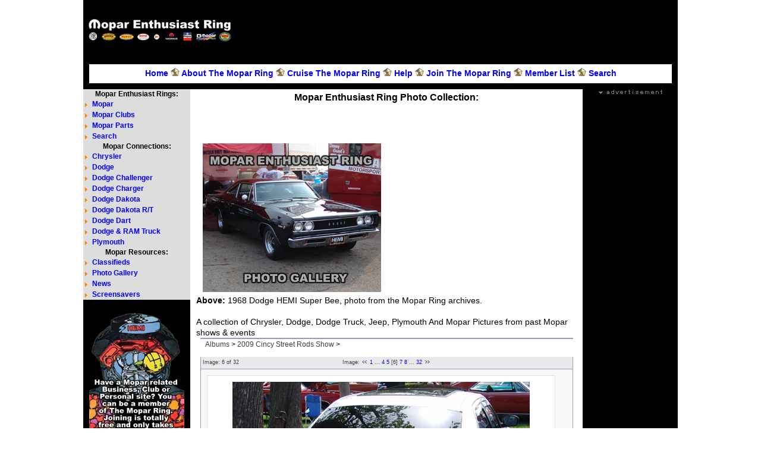

--- FILE ---
content_type: text/html; charset=ISO-8859-1
request_url: https://www.mopar-ring.org/gallery/?c=show_image;p=2009%20Cincy%20Street%20Rods%20Show;i=5
body_size: 4147
content:
<!DOCTYPE html>
<html>
<head>

	<meta charset="utf-8" />
	<!--[if lt IE 9]><script src="http://html5shiv.googlecode.com/svn/trunk/html5.js"></script>
	<![endif]-->
	<meta http-equiv="Content-Type" content="text/html; charset=windows-1252">
	<title>Mopar Enthusiast Photo Gallery</title>
	<meta name="keywords" content="mopar, hemi, dodge, chrysler, plymouth, amc, jeep, performance, mopars, magnum, six, pack" />
	<meta name="description" content="The internets best collection of Chrysler, Dodge, Plymouth and Mopar photos. Including Mopar Nationals and more." />
	<meta name="viewport" content="width=device-width, initial-scale=1.0"/>
        <link href="/includes/style-gallery.css" rel="stylesheet">
	<META NAME="robots" CONTENT="index, follow">
	<link REL="SHORTCUT ICON" HREF="https://www.mopar-ring.org/favicon.ico">
<!--Collection of Chrysler, Dodge, Dodge Truck, Plymouth and Mopar Event photos.-->
<style type="text/css">
.footer { font-size: 9px; color: #979CB2; font-family: verdana, arial, helvetica, serif;}

.menuleft { text-align: left; font-size: 9px; color: #404040; font-family: verdana, arial, helvetica, serif }
.menucenter { text-align: center; font-size: 9px; color: #404040; font-family: verdana, arial, helvetica, serif }
.menuright { text-align: right; font-size: 9px; color: #404040; font-family: verdana, arial, helvetica, serif }
.info { font-size: 9px; color: #8A8A8A; font-family: verdana, arial, helvetica, serif }

.maintable  { border-left:1px solid #979CB2; border-right:1px solid #979CB2; 
  border-top:0px none transparent; border-bottom:0px none transparent; background-color: #F7F7F7; }

.topinfo  { border-left:1px solid #979CB2; border-right:1px solid #979CB2; 
  border-top:0px none transparent; border-bottom:1px solid #979CB2; background-color: #EAEAEC; }

.displayimage { border:1px solid #E1E1E1; background-color: #FFFFFF; }

.icon { text-align: center; font-family: verdana, arial, helvetica, serif; font-size: 9px; color: #003366 }
.icon_album { text-align: center; font-size: 11px; color: #404040; font-family: verdana, arial, helvetica, serif }
.icon_info { text-align: center; font-size: 9px; color: #8A8A8A; font-family: verdana, arial, helvetica, serif }
.icon_border { border-color: #B4B6C7 }

.imgborder { border-color: #B4B6C7 }
.image { text-align: center; font-family: verdana, arial, helvetica, serif; font-size: 9px; color: #003366 }
.caption { text-align: center; font-family: verdana, arial, helvetica, serif; font-size: 9px; color: #003366 }
.cp { font-size: 9px; color: #404040; text-align: center; font-family: verdana, arial, helvetica, serif }
.details { background-color: #F8F8F8 }
.title { text-align: center; font-weight: bold; font-family: verdana, arial, helvetica, serif; font-size: 9px; color: #003366 }

.admin {font-size: 11px; color: #000000; text-align: center; font-family: verdana, arial, helvetica, serif}

.exiftable  { border:1px solid #E1E1E1; background-color: #F7F7F7; }
.exif_title { text-align: right; font-family: verdana, arial, helvetica, serif; font-weight: bold; font-size: 9px; color: #003366 }
.exif { text-align: left; font-family: verdana, arial, helvetica, serif; font-size: 9px; color: #003366 }

a:link { color: #0000FF; text-decoration: none }
a:visited { color: #0000FF; text-decoration: none }
a:hover { color: #648BCB; text-decoration: underline }
a:active { color: #A8ABB8; text-decoration: none }

.nav:link { color: #404040; text-decoration: none }
.nav:visited { color: #404040; text-decoration: none }
.nav:hover { color: #648BCB; text-decoration: underline }
.nav:active { color: #A8ABB8; text-decoration: none }

.album:link { color: #404040; text-decoration: none }
.album:visited { color: #404040; text-decoration: none }
.album:hover { color: #648BCB; text-decoration: underline }
.album:active { color: #A8ABB8; text-decoration: none }

.cp:link { color: #404040; text-decoration: none }
.cp:visited { color: #404040; text-decoration: none }
.cp:hover { color: #648BCB; text-decoration: underline }
.cp:active { color: #A8ABB8; text-decoration: none }

select {
  background: #FFFFFF;
  font-family: Arial, Verdana, Tahoma;
  font-size:11px;
  color: #404040;
  }

.drop { text-align: center; }

.menu {
  background-image: url('https://www.mopar-ring.org/gallery/images/standard/menu.gif'); font-weight: bold;
  text-align: left; font-family: verdana, arial, helvetica, serif; font-size: 10px; color: #000000 }

.menuborder  { border:1px solid #979CB2; background-color: #EAEAEC; }

</style>
</head>
<body oncontextmenu='return false'>

<!--Start Mopar Enthusiast Ring Header-->
<div class="wrapper">
	<header class="header">
                <div class="header_logo"><a href="http://www.mopar-ring.org/"><img src="/images/mopar/mopar-logo.jpg"></a></div>
                <div class="header_right"><!-- 468x60 and 728x90 Banner CODE for The 440magnum Network -->
<script async src="//pagead2.googlesyndication.com/pagead/js/adsbygoogle.js"></script>
<!-- Mopar Ring 728x90 Top -->
<ins class="adsbygoogle"
     style="display:inline-block;width:728px;height:90px"
     data-ad-client="ca-pub-8739623073830072"
     data-ad-slot="8793453458"></ins>
<script>
(adsbygoogle = window.adsbygoogle || []).push({});
</script>
<!-- 468x60 and 728x90 Banner CODE for The 440magnum Network --></div>
                
	</header>
        <div class="nav"><p><strong><a href="https://www.mopar-ring.org/">Home</a> <img src="/images/mopar/gold-pentastar.jpg"> <a href="/about-us/">About The Mopar Ring</a> <img src="/images/mopar/gold-pentastar.jpg"> <a href="/cgi-bin/mopar/jump.cgi?action=random">Cruise The Mopar Ring</a> <img src="/images/mopar/gold-pentastar.jpg"> <a href="/help/">Help</a> <img src="/images/mopar/gold-pentastar.jpg"> <a href="/join/">Join The Mopar Ring</a> <img src="/images/mopar/gold-pentastar.jpg"> <a href="/mopar/sitelist.shtml">Member List</a> <img src="/images/mopar/gold-pentastar.jpg"> <a href="/cgi-bin/mopar/search.cgi">Search</a></strong></p></div>
        <!-- .header-->

	<div class="middle">

		<div class="container">
			<main class="content">
<!--End Mopar Enthusiast Ring Header-->
<!-- Start 440magnum Mopar Enthusiast Network Gallery 1 Content -->
<h1 style="text-align:center">Mopar Enthusiast Ring Photo Collection:</h1><br>
<p style="text-align:center"><!--Start Mopar Enthusiast Ring Top Link Bar-->
<script async src="//pagead2.googlesyndication.com/pagead/js/adsbygoogle.js"></script>
<!-- Mopar Ring 468x15 TLB -->
<ins class="adsbygoogle"
     style="display:inline-block;width:468px;height:15px"
     data-ad-client="ca-pub-8739623073830072"
     data-ad-slot="2251947784"></ins>
<script>
(adsbygoogle = window.adsbygoogle || []).push({});
</script>
<!--End Mopar Enthusiast Ring Top Link Bar--></p><br>
<div class="adimg">
 <a href="/gallery/"><img src="/images/1/photos/mopar-photo-gallery.jpg" alt="1968 Dodge HEMI Super Bee, photo from the Mopar Ring archives." width="300" height="250"></a>
</div>
<div class="adimg">
<!-- START 300x250 TOP AD -->
<script async src="//pagead2.googlesyndication.com/pagead/js/adsbygoogle.js"></script>
<!-- Mopar Ring 300x250 A -->
<ins class="adsbygoogle"
     style="display:inline-block;width:300px;height:250px"
     data-ad-client="ca-pub-8739623073830072"
     data-ad-slot="0810785188"></ins>
<script>
(adsbygoogle = window.adsbygoogle || []).push({});
</script>
<!-- END 300x250 TOP AD --></div><br>
<p><strong>Above:</strong> 1968 Dodge HEMI Super Bee, photo from the Mopar Ring archives.</p><br>
<p>A collection of Chrysler, Dodge, Dodge Truck, Jeep, Plymouth And Mopar Pictures from past Mopar shows & events</p>




<!-- Start Mopar Enthusiast Ring Gallery Content -->
<div align="center">
<table cellpadding="0" cellspacing="0" width="98%">
  <tr>
	  <td>
		
		<table border="0" cellspacing="0" cellpadding="0" class="menuborder" width="100%">
			<tr>
			<td width="15" class="menu"> </td>
			<td width="*" class="menu"></td>
			</tr>
		</table>
		<table cellpadding="0" cellspacing="0" width="100%" class="navtable">
			<tr height="30">
			<td width="8"></td>
			<td width="*" class="navigation"><a href="https://www.mopar-ring.org/gallery/" class="nav">Albums</a> > <a href="https://www.mopar-ring.org/gallery/?c=show_thumbs;p=2009 Cincy Street Rods Show;i=0;pg=1" class="nav">2009 Cincy Street Rods Show</a> ></td>
			<td width="8"></td>	    
			</tr>
		</table>
		<table cellpadding="0" cellspacing="0" width="100%" class="topinfo">
			<tr height="20">
			
<td width="10"></td>
<td width="25%" class="menuleft">Image: <b>6</b> of <b>32</b></td>
<td width="49%" class="menucenter">Image: <a href="https://www.mopar-ring.org/gallery/?c=show_image;p=2009 Cincy Street Rods Show;i=4"><img src="https://www.mopar-ring.org/gallery/images/standard/prev.gif" border="0" alt="Previous"/></a> <a href="https://www.mopar-ring.org/gallery/?c=show_image;p=2009 Cincy Street Rods Show;i=0">1</a> ... <a href="https://www.mopar-ring.org/gallery/?c=show_image;p=2009 Cincy Street Rods Show;i=3">4</a> <a href="https://www.mopar-ring.org/gallery/?c=show_image;p=2009 Cincy Street Rods Show;i=4">5</a> <b>[6]</b> <a href="https://www.mopar-ring.org/gallery/?c=show_image;p=2009 Cincy Street Rods Show;i=6">7</a> <a href="https://www.mopar-ring.org/gallery/?c=show_image;p=2009 Cincy Street Rods Show;i=7">8</a> ... <a href="https://www.mopar-ring.org/gallery/?c=show_image;p=2009 Cincy Street Rods Show;i=31">32</a> <a href="https://www.mopar-ring.org/gallery/?c=show_image;p=2009 Cincy Street Rods Show;i=6"><img src="https://www.mopar-ring.org/gallery/images/standard/next.gif" border="0" alt="Next"/></a></td>
<td width="25%" class="menuright"></td>
<td width="10"></td>
			</tr>
		</table>
		<!-- BEGIN MAIN --> 
		<table border="0" cellpadding="0" cellspacing="0" width="100%" height="350" class="maintable">
			<tr valign="top">
			<td rowspan="5"><img src="https://www.mopar-ring.org/gallery/images/standard/trans.gif" border="0" width="10"></td>
			<td width="100%">
				<table border="0" cellpadding="0" cellspacing="0" width="97%" align="center">
				
		  <tr>
			<td height="10"></td>
		  </tr>
		  <tr>
			<td align="center" width="100%">
			  <!-- IMAGE -->
			  <table border="0" cellpadding="0" cellspacing="0" width="100%" class="displayimage">
				<tr>
				  <td height="10"></td>
				</tr>
				<tr>
				  <td class="image"><img border="1" src="https://www.mopar-ring.org/gallery/albums/2009 Cincy Street Rods Show/mr-09-cincy-srs_14.jpg" class="imgborder" alt="Loading File..."galleryimg="no"/></td>
				</tr>
				
				
				<tr>
				  <td height="10"></td>
				</tr>
				<tr>
				  <td align="center">
					<table border="0" cellpadding="0" cellspacing="0" width="75%" class="exiftable">
					  <tr>
						<td height="5" colspan="3"></td>
					  </tr>				
					  <tr>
						<td align="center">
						  <form action="http://www.shutterfly.com/c4p/UpdateCart.jsp" method="post" name="c4p">
						  
						  <table cellspacing="0" cellpadding="0" border="0" width="98%">
							
				<!-- Title:: Unknown -->
				<!-- Description:: Unknown -->
				<tr>
				  <td width="30%" class="exif_title">File: </td>
				  <td width="8"></td>
				  <td width="69%" class="exif">mr-09-cincy-srs_14.jpg</td>
				</tr>
				<tr>
				  <td width="30%" class="exif_title">Hits: </td>
				  <td width="8"></td>
				  <td width="69%" class="exif">1209</td>
				</tr>
					<tr>
						<td width="30%" class="exif_title">Dimensions: </td>
						<td width="8"></td>
						<td width="69%" class="exif">500 x 375</td>
					</tr>
					<tr>
					  <td width="30%" class="exif_title">Size: </td>
					  <td width="8"></td>
					  <td width="69%" class="exif">89 K</td>
					</tr>
						  </table>
						  </form>
						</td>
					  </tr>
					  <tr>
						<td height="5" colspan="3"></td>
					  </tr>
					</table>
				  </td>
				</tr>
				<tr>
				  <td height="10"></td>
				</tr>
			  </table>
			</td>
		  </tr>
		  <tr>
			<td height="10"></td>
		  </tr>
		  
				</table>
			</td>
			<td rowspan="5"><img src="https://www.mopar-ring.org/gallery/images/standard/trans.gif" border="0" width="10"></td>
			</tr>
		</table>
		<!-- END MAIN --> 
		<table cellpadding="0" cellspacing="0" width="100%" class="bottominfo">
			<tr height="23">
			
<td width="5" class="footer"></td>
<td class="footer" width="99%" align="left">&raquo; <a href="https://www.mopar-ring.org/gallery/?c=show_thumbs;p=2009 Cincy Street Rods Show;i=0;pg=1" class="nav">Back to Thumbnails</a></td>
<td width="5" class="footer"></td>
			</tr>
		</table>
		<table border="0" cellpadding="0" cellspacing="0" width="100%">
		  <tr height="15" width="100%">
		    <td></td>
		  </tr>
		  
  <tr>
	<td width="100%" class="cp">Powered by <a class="cp" href="http://www.emalbum.com/" target="_blank">emAlbum Pro v1.3.7</a></td>
  </tr>
  <tr>
	<td width="100%" class="cp">&copy; 2003-2009, emAlbum. All Rights Reserved. </td>
  </tr>
		</table>
    </td>
</tr>
</table>
</div>
<!-- End Mopar Enthusiast Ring Gallery Content -->
<!--Start Mopar Enthusiast Ring Footer-->
<br>
<h5 style="text-align:center">Sponsored Links:</h5><br>
<!-- Start Mopar Enthusiast Ring Adgroup -->
<div align="center">
<script async src="https://pagead2.googlesyndication.com/pagead/js/adsbygoogle.js"></script>
<!-- Mopar Ring RSP Bottom -->
<ins class="adsbygoogle"
     style="display:block"
     data-ad-client="ca-pub-8739623073830072"
     data-ad-slot="3400893032"
     data-ad-format="auto"
     data-full-width-responsive="true"></ins>
<script>
     (adsbygoogle = window.adsbygoogle || []).push({});
</script>
</div>
<!-- End Mopar Enthusiast Ring Adgroup -->
<!--Start Mopar Enthusiast Ring TMP Footer-->
</main><!-- .content -->
		</div><!-- .container-->

		<aside class="left-sidebar">
<ul id="sbnav">   
   <p style="text-align:center"><strong>Mopar Enthusiast Rings:</strong></p>
   <li><a href="https://www.mopar-ring.org/"><strong>Mopar</strong></a></li>
   <li><a href="/clubs/"><strong>Mopar Clubs</strong></a></li>
   <li><a href="/connection/"><strong>Mopar Parts</strong></a></li>
   <li><a href="/cgi-bin/mopar/search.cgi"><strong>Search</strong></a></li>
   <p style="text-align:center"><strong>Mopar Connections:</strong></p>
   <li><a href="/chrysler/"><strong>Chrysler</strong></a></li>
   <li><a href="/dodge/"><strong>Dodge</strong></a></li>
   <li><a href="/challenger/"><strong>Dodge Challenger</strong></a></li>
   <li><a href="/charger/"><strong>Dodge Charger</strong></a></li>
   <li><a href="/dakota/"><strong>Dodge Dakota</strong></a></li>
   <li><a href="/dakotart/"><strong>Dodge Dakota R/T</strong></a></li>
   <li><a href="/dart/"><strong>Dodge Dart</strong></a></li>
   <li><a href="/dodgetruck/"><strong>Dodge & RAM Truck</strong></a></li>
   <li><a href="/plymouth/"><strong>Plymouth</strong></a></li>
   <p style="text-align:center"><strong>Mopar Resources:</strong></p>
   <li><a href="/mopar-ads/"><strong>Classifieds</strong></a></li>
   <li><a href="/gallery/"><strong>Photo Gallery</strong></a></li>
   <li><a href="/news/"><strong>News</strong></a></li>
   <li><a href="/screensavers/"><strong>Screensavers</strong></a></li>
</ul>
<br>
<a href="/join/">
<img class="center" src="/images/sitewide/hemi-join.jpg" alt="Join The Mopar Enthusiast Ring" style="width:160px;height:227px"></a><br>
<!-- 180x150 Rectangle CODE for Mopar Enthusiast Ring -->
<!-- 180x150 Rectangle CODE for Mopar Enthusiast Ring -->
<div class="banner-ad">
<!-- Start Mopar Enthusiast Ring 160x600 -->
<a href="/books-and-literature/">
<img class="center" src="/images/banners/mopar-books.jpg" alt="Mopar Books and Literature" style="width:160px;height:600px"></a>
<!-- End Mopar Enthusiast Ring 160x600 --></div>
			</aside><!-- .left-sidebar -->

		<aside class="right-sidebar">
			
<img class="center" src="/images/main/advertisement-blk.jpg" style="vertical-align:middle"> 
                           <!-- 120x600 and 160x600 SkyScraper CODE for Mopar Enthusiast Ring -->
<script async src="//pagead2.googlesyndication.com/pagead/js/adsbygoogle.js"></script>
<!-- Mopar Ring 160x600 -->
<ins class="adsbygoogle"
     style="display:inline-block;width:160px;height:600px"
     data-ad-client="ca-pub-8739623073830072"
     data-ad-slot="6948821621"></ins>
<script>
(adsbygoogle = window.adsbygoogle || []).push({});
</script>
<!-- 120x600 and 160x600 SkyScraper CODE for Mopar Enthusiast Ring -->
<br>
<a href="/mopar-ads/">
<img class="center" src="/images/sitewide/mopar-classifieds.jpg" alt="Mopar Classifieds" style="width:160px;height:100px"></a><br>
<a href="/news/">
<img class="center" src="/images/sitewide/mopar-news.jpg" alt="Mopar News" style="width:160px;height:100px"></a><br>
<a href="/gallery/">
<img class="center" src="/images/sitewide/mopar-photos.jpg" alt="Mopar Photos" style="width:160px;height:100px"></a><br>
<a href="/screensavers/">
<img class="center" src="/images/sitewide/mopar-screensavers.jpg" alt="Mopar Screensavers" style="width:160px;height:100px"></a>
		</aside><!-- .right-sidebar -->

	</div><!-- .middle-->

	<footer class="footer">
	</footer><!-- .footer -->
        <br><p style="text-align:center"><strong><a href="https://www.mopar-ring.org/">Home</a> | <a href="/about-us/">About The Mopar Ring</a> | <a href="/cgi-bin/mopar/jump.cgi?action=random">Cruise The Mopar Ring</a> | <a href="/help/">Help</a> | <a href="/join/">Join Us</a> | <a href="/mopar/sitelist.shtml">Member List</a> | <a href="/connections/">Mopar Connections</a> | <a href="/mopar-links/">Mopar Links</a></strong></p>
        <br><p style="text-align:center"><strong><a href="/mopar/">Resources</a> | <a href="/cgi-bin/mopar/search.cgi">Search</a> | <a href="/member-update/">Update Your Member Information</a> | <a href="/what-is-mopar/">What Does Mopar Stand For?</a></strong></p><br>
        <p style="text-align:center"><strong><a href="https://www.mopar-ring.org/">mopar-ring.org</a> © 1996 - 2021 - <a href="https://www.mopar-ring.org/privacy-policy/">Privacy</a> - <a href="https://www.mopar-ring.org/terms-of-use/">Terms</a></strong></p>
</div><!-- .wrapper -->
<!--End Mopar Enthusiast Ring Footer-->
</body>

</html>                   

--- FILE ---
content_type: text/html; charset=utf-8
request_url: https://www.google.com/recaptcha/api2/aframe
body_size: 266
content:
<!DOCTYPE HTML><html><head><meta http-equiv="content-type" content="text/html; charset=UTF-8"></head><body><script nonce="tiHcoyKqFVnJAJtk7FNN6A">/** Anti-fraud and anti-abuse applications only. See google.com/recaptcha */ try{var clients={'sodar':'https://pagead2.googlesyndication.com/pagead/sodar?'};window.addEventListener("message",function(a){try{if(a.source===window.parent){var b=JSON.parse(a.data);var c=clients[b['id']];if(c){var d=document.createElement('img');d.src=c+b['params']+'&rc='+(localStorage.getItem("rc::a")?sessionStorage.getItem("rc::b"):"");window.document.body.appendChild(d);sessionStorage.setItem("rc::e",parseInt(sessionStorage.getItem("rc::e")||0)+1);localStorage.setItem("rc::h",'1768989910880');}}}catch(b){}});window.parent.postMessage("_grecaptcha_ready", "*");}catch(b){}</script></body></html>